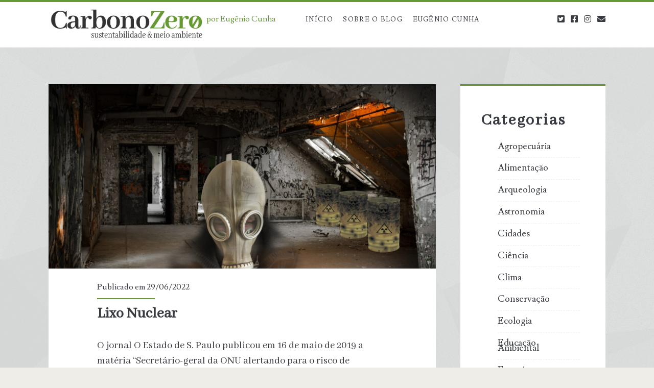

--- FILE ---
content_type: text/css
request_url: https://carbonozero.net/wp-content/themes/ignite-plus/style.css?ver=6.9
body_size: 10346
content:
@charset "UTF-8";
/*
Theme Name: Ignite Plus
Theme URI: https://www.competethemes.com/ignite-plus/
Author: Compete Themes
Author URI: https://www.competethemes.com
Description: Ignite Plus is the premium version of Ignite, a responsive blog theme.
Version: 1.98
License: GNU General Public License v2 or later
License URI: http://www.gnu.org/licenses/gpl-2.0.html
Text Domain: ignite-plus
Tested up to: 5.8.1
Requires PHP: 5.4

Ignite Plus WordPress Theme, Copyright 2021 Compete Themes
Ignite Plus is distributed under the terms of the GNU GPL
*/
/*===== Variables =====*/
/* Theme Colors */
/* Social Media Brand Colors */
/*===== Mixins =====*/
/*===== Basic Styles =====*/
/* apply a natural box layout model to all elements */
*, *:before, *:after {
  box-sizing: border-box;
}

body {
  height: 100%;
  font-size: 100%;
  margin: 0;
  padding: 0;
  font-family: "lusitana", serif;
  line-height: 1.5;
  background: #EEEDE8;
  color: #373B41;
  -webkit-font-smoothing: antialiased;
  word-wrap: break-word;
  -ms-word-wrap: break-word;
}

.overflow-container {
  overflow: hidden;
  height: auto;
  min-height: 100%;
  background: #EEEDE8;
}

.background-image {
  -webkit-transition: all 0.3s ease;
          transition: all 0.3s ease;
}

.main {
  background: #EEEDE8;
  margin: 0 auto;
  -webkit-transition: all 0.3s ease;
          transition: all 0.3s ease;
  /* for when the menu is toggled open */
}
.main:after {
  content: "";
  position: absolute;
  top: -12em;
  /* to guarantee covering up breadcrumb trail if present*/
  left: 0;
  width: 100%;
  background: #373B41;
  opacity: 0;
  -webkit-transition: opacity 0.3s ease;
          transition: opacity 0.3s ease;
}

.loop-container:after {
  content: ".";
  display: block;
  clear: both;
  visibility: hidden;
  line-height: 0;
  height: 0;
}

p {
  margin: 1.5em 0;
}

a {
  color: #e6a117;
  -webkit-transition: color 0.3s ease;
          transition: color 0.3s ease;
}
a:link {
  color: #e6a117;
}
a:visited, a:hover, a:active {
  color: #A87227;
}

h1, h2, h3, h4, h5, h6 {
  font-family: "lusitana", serif;
  margin: 0;
  padding: 0;
  font-weight: 400;
}

h1 {
  font-size: 2.625em;
  /* 42px / 16px */
  line-height: 1.143;
}

h2 {
  font-size: 2.25em;
  /* 36px / 16px */
  line-height: 1.34;
}

h3 {
  font-size: 1.625em;
  /* 26px / 16px */
  line-height: 1.85;
}

h4 {
  font-size: 1.313em;
  /* 21px / 16px */
  line-height: 1.143;
}

h5 {
  font-size: 1.125em;
  /* 18px / 16px */
  line-height: 1.34;
}

h6 {
  font-size: 1em;
}

ul,
ol {
  font-size: 1em;
  padding: 0;
  margin: 1.5em;
}
ul ul, ul ol,
ol ul,
ol ol {
  margin: 0 1.5em;
}

ul ul,
ol ol,
ul ol,
ol ul,
li li {
  font-size: 1em;
}

/* Markup styles */
pre {
  word-wrap: break-word;
  white-space: pre-wrap;
  background: #E8EAEE;
  padding: 0.75em;
}

code {
  background: #E8EAEE;
  padding: 0 0.375em;
}

pre code {
  padding: 0;
}

blockquote {
  margin: 1.5em 1.5em 1.5em 0;
  padding-left: 1.5em;
  border-left: solid 3px #e6a117;
}
blockquote cite {
  display: block;
  text-align: right;
}

hr {
  margin: 0.69em 0;
}

/* Table styles */
table {
  border-spacing: 0;
  border-collapse: collapse;
  margin: 1.5em 0;
}

td,
th {
  padding: 0.75em;
  border: solid 1px #303338;
}

.wp-block-table {
  margin: 0;
}
.wp-block-table thead,
.wp-block-table tfoot {
  background: #E8EAEE;
}
.wp-block-table td,
.wp-block-table th {
  border-color: #D9DCDF;
}
.wp-block-table figcaption {
  font-size: 12px;
  line-height: 1.5;
  margin: -18px 0 0 0;
  color: #303338;
  text-align: center;
}

.wp-block-table.is-style-stripes thead {
  background: none;
}
.wp-block-table.is-style-stripes td,
.wp-block-table.is-style-stripes th {
  border-color: #D9DCDF;
}

/* Images */
.wp-block-image {
  margin: 0;
}

.alignleft {
  float: left;
  margin: 0 1.5em 1.5em 0;
}

.alignright {
  float: right;
  margin: 0 0 1.5em 1.5em;
}

.aligncenter {
  text-align: center;
  margin: 1.5em auto;
  display: block;
}

.alignnone {
  margin: 1.5em 0;
}

img,
.alignright,
.alignleft,
.aligncenter,
.alignnone,
.size-auto,
.size-full,
.size-large,
.size-medium,
.size-thumbnail,
.wp-block-image {
  max-width: 100%;
  height: auto;
}
img figcaption,
.alignright figcaption,
.alignleft figcaption,
.aligncenter figcaption,
.alignnone figcaption,
.size-auto figcaption,
.size-full figcaption,
.size-large figcaption,
.size-medium figcaption,
.size-thumbnail figcaption,
.wp-block-image figcaption {
  font-size: 12px;
  line-height: 1.5;
  margin: 3px 0 0 0;
  color: #303338;
  text-align: center;
}

.wp-caption-text,
.gallery-caption,
.wp-caption-dd {
  font-size: 12px;
  line-height: 1.5;
  margin: 3px 0 0 0;
  color: #303338;
  text-align: center;
}

.wp-block-social-links a {
  color: #fff;
}

/* Form styles */
input[type=text],
input[type=email],
input[type=password],
input[type=number],
input[type=search],
input[type=tel],
input[type=url],
textarea {
  padding: 0.8em;
  width: 100%;
  max-width: 27.75em;
  background: #EEEDE8;
  color: #7C7D7F;
  outline: solid 1px #D9DCDF;
  border: none;
  font-family: "lusitana", serif;
  font-size: 0.813em;
  line-height: 1.85;
  border-radius: 0;
  -webkit-transition: background 0.2s ease;
  transition: background 0.2s ease;
  -webkit-appearance: none;
}

textarea {
  max-width: 41.625em;
  overflow: auto;
  /* to hide scrollbar in IE */
}

input[type=submit] {
  padding: 0.8em;
  width: 100%;
  color: white;
  background: #e6a117;
  outline: none;
  border: none;
  max-width: 13.875em;
  font-family: "lusitana", serif;
  font-size: 0.813em;
  line-height: 1.85;
  border-radius: 0;
  -webkit-transition: background 0.2s ease;
  transition: background 0.2s ease;
  -webkit-appearance: none;
}

input[type=submit]:hover {
  cursor: pointer;
  background: #A87227;
}

input[type=search] {
  margin-right: 1.5em;
  padding-right: 0.375em;
  /* so safari 'x' doesn't get cut off */
}

::-webkit-input-placeholder {
  color: #7C7D7F;
}

:-moz-placeholder {
  color: #7C7D7F;
}

::-moz-placeholder {
  color: #7C7D7F;
}

:-ms-input-placeholder {
  color: #7C7D7F;
}

/* sticky */
.excerpt.sticky, .sticky.entry {
  outline: solid 3px #e6a117;
}

/* ie image border fix */
a img {
  border: none;
}

@media only screen and (min-device-width: 320px) and (max-device-width: 480px) and (orientation: landscape) {
  html {
    -webkit-text-size-adjust: none;
    /* none for no scaling */
  }
}
@media only screen and (min-device-width: 768px) and (max-device-width: 1024px) and (orientation: landscape) {
  html {
    -webkit-text-size-adjust: none;
    /* none for no scaling */
  }
}
.infinite-loader,
#infinite-handle {
  clear: both;
}

.site-header {
  background: white;
  min-height: 72px;
  padding: 1.25em 3.703% 0;
  border-top: solid 4px #e6a117;
  position: relative;
}
.site-header:after {
  content: ".";
  display: block;
  clear: both;
  visibility: hidden;
  line-height: 0;
  height: 0;
}

.title-info {
  float: right;
}
.title-info:after {
  content: ".";
  display: block;
  clear: both;
  visibility: hidden;
  line-height: 0;
  height: 0;
}

.site-title {
  font-size: 1.625em;
  line-height: 1.85;
  z-index: 1;
  float: right;
}
.site-title a {
  text-decoration: none;
  color: #373B41;
  line-height: 0;
}
.site-title a:link, .site-title a:visited {
  color: #373B41;
}
.site-title a:hover, .site-title a:active, .site-title a:focus {
  color: #e6a117;
}
.site-title a:only-child {
  margin-top: -5px;
  line-height: 1.5;
  display: block;
}
.site-title img {
  max-width: 6em;
  max-height: 2.25em;
}
.site-title span {
  position: absolute;
  opacity: 0;
  z-index: -1;
}

.toggle-navigation {
  color: #373B41;
  font-size: 1.625em;
  line-height: 1.35;
  position: relative;
  padding: 0;
  margin: 0;
  z-index: 1;
  background: none;
  border: none;
  -webkit-transition: color 0.2s ease;
  transition: color 0.2s ease;
}
.toggle-navigation:hover {
  cursor: pointer;
}

.menu-primary {
  -webkit-transform: translateZ(0);
          transform: translateZ(0);
  background: #373B41;
  width: 100%;
  min-height: 75em;
  max-width: 25em;
  /* 400px */
  position: absolute;
  top: 4.275em;
  left: 0;
  padding-top: 1.5em;
  text-align: center;
  z-index: 0;
  -webkit-transform: translateX(-100%);
          transform: translateX(-100%);
  -webkit-transition: -webkit-transform 0.3s ease;
          transition: transform 0.3s ease;
}
.menu-primary p {
  color: #e6a117;
  display: inline-block;
  border-top: solid 2px #303338;
  border-bottom: solid 2px #303338;
  padding: 1.5em 0;
}

.menu-primary-items,
.menu-unset {
  list-style: none;
}
.menu-primary-items a,
.menu-unset a {
  text-decoration: none;
  color: white;
  text-transform: uppercase;
  letter-spacing: 0.08em;
  margin: 1.5em 0;
  display: block;
}
.menu-primary-items a:hover, .menu-primary-items a:active, .menu-primary-items a:focus,
.menu-unset a:hover,
.menu-unset a:active,
.menu-unset a:focus {
  color: #e6a117;
}
.menu-primary-items ul,
.menu-unset ul {
  list-style: none;
}
.menu-primary-items ul a,
.menu-unset ul a {
  font-size: 0.813em;
  color: #D9DCDF;
  margin-top: -1.5em;
}
.menu-primary-items ul a:hover, .menu-primary-items ul a:active, .menu-primary-items ul a:focus,
.menu-unset ul a:hover,
.menu-unset ul a:active,
.menu-unset ul a:focus {
  color: white;
}
.menu-primary-items ul ul a,
.menu-unset ul ul a {
  color: #7C7D7F;
}
.menu-primary-items .current-menu-item > a,
.menu-primary-items .current_page_item > a,
.menu-unset .current-menu-item > a,
.menu-unset .current_page_item > a {
  color: #e6a117;
}

.site-header .social-media-icons {
  margin-top: 3em;
}
.site-header .social-media-icons li {
  display: inline-block;
}
.site-header .social-media-icons li a {
  color: white;
  margin: 0 0.375em;
  text-decoration: none;
  /* for IE9 */
}
.site-header .social-media-icons li a:hover {
  color: #e6a117;
}

.site-header.toggled .menu-primary {
  -webkit-transform: translateX(0);
          transform: translateX(0);
}
.site-header.toggled ~ div .main:after {
  bottom: 0;
  opacity: 0.4;
}
.site-header.toggled ~ div .sidebar-primary-container:after {
  bottom: 0;
  opacity: 0.4;
}

/* 600px */
@media all and (min-width: 37.5em) {
  .site-header {
    padding: 1.25em 7.407% 0;
  }

  .site-title {
    right: 7.407%;
  }
}
/* 800px */
@media all and (min-width: 50em) {
  .admin-bar.fixed .site-header,
.admin-bar.fixed-scroll .site-header {
    top: 32px;
  }

  .site-header {
    height: auto;
    min-height: 4.5em;
    padding: 0 11.11%;
    top: 0;
    -webkit-transition: -webkit-transform 0.3s ease-out;
            transition: transform 0.3s ease-out;
  }
  .site-header:after {
    content: ".";
    display: block;
    clear: both;
    visibility: hidden;
    line-height: 0;
    height: 0;
  }

  .toggle-navigation {
    display: none;
  }

  .title-info {
    float: left;
    margin-bottom: 5px;
    padding: 1.125em 3em 0 0;
  }

  .site-title {
    position: static;
    line-height: 1;
    margin-right: 0.225em;
  }

  .menu-primary {
    position: static;
    max-width: none;
    min-height: 1px;
    width: auto;
    padding: 0;
    text-align: left;
    background: none;
    -webkit-transform: none;
            transform: none;
  }
  .menu-primary p {
    display: none;
  }

  .menu-unset {
    float: left;
  }

  .menu-primary-items,
.menu-unset ul {
    margin: 0;
    line-height: 0;
    float: left;
  }
  .menu-primary-items li,
.menu-unset ul li {
    float: left;
    position: relative;
  }
  .menu-primary-items a,
.menu-unset ul a {
    color: #373B41;
    margin: 0;
    padding: 0 0.75em;
    font-size: 0.813em;
    line-height: 5.231em;
    /* 68px */
    letter-spacing: 0.1em;
    background: white;
    -webkit-transition: background 0.2s ease;
            transition: background 0.2s ease;
  }
  .menu-primary-items a:link, .menu-primary-items a:visited,
.menu-unset ul a:link,
.menu-unset ul a:visited {
    color: #373B41;
  }
  .menu-primary-items a:hover, .menu-primary-items a:active, .menu-primary-items a:focus,
.menu-unset ul a:hover,
.menu-unset ul a:active,
.menu-unset ul a:focus {
    color: white;
    background: #e6a117;
  }
  .menu-primary-items a:hover:after, .menu-primary-items a:active:after, .menu-primary-items a:focus:after,
.menu-unset ul a:hover:after,
.menu-unset ul a:active:after,
.menu-unset ul a:focus:after {
    color: white !important;
  }
  .menu-primary-items a:hover + ul, .menu-primary-items a:active + ul, .menu-primary-items a:focus + ul,
.menu-unset ul a:hover + ul,
.menu-unset ul a:active + ul,
.menu-unset ul a:focus + ul {
    top: 4.2495em;
    opacity: 1;
  }
  .menu-primary-items ul,
.menu-unset ul ul {
    position: absolute;
    top: -999em;
    opacity: 0;
    margin: 0;
    z-index: 3;
    min-width: 100%;
    -webkit-backface-visibility: hidden;
            backface-visibility: hidden;
    /* remove slight wiggle caused by opacity change */
    -webkit-transition: opacity 0.2s ease;
            transition: opacity 0.2s ease;
    box-shadow: 1px 1px 2px 0px rgba(0, 0, 0, 0.2);
  }
  .menu-primary-items ul li,
.menu-unset ul ul li {
    min-width: 100%;
  }
  .menu-primary-items ul a,
.menu-unset ul ul a {
    margin-top: 0;
    color: #373B41;
    white-space: nowrap;
  }
  .menu-primary-items ul a:hover, .menu-primary-items ul a:active, .menu-primary-items ul a:focus,
.menu-unset ul ul a:hover,
.menu-unset ul ul a:active,
.menu-unset ul ul a:focus {
    color: white;
  }
  .menu-primary-items ul a:hover:after, .menu-primary-items ul a:active:after, .menu-primary-items ul a:focus:after,
.menu-unset ul ul a:hover:after,
.menu-unset ul ul a:active:after,
.menu-unset ul ul a:focus:after {
    color: white !important;
  }
  .menu-primary-items ul a:hover + ul, .menu-primary-items ul a:active + ul, .menu-primary-items ul a:focus + ul,
.menu-unset ul ul a:hover + ul,
.menu-unset ul ul a:active + ul,
.menu-unset ul ul a:focus + ul {
    top: 0;
    left: 100%;
  }
  .menu-primary-items ul:hover,
.menu-unset ul ul:hover {
    top: 4.2495em;
    opacity: 1;
  }
  .menu-primary-items ul ul:hover,
.menu-unset ul ul ul:hover {
    top: 0;
    left: 100%;
  }
  .menu-primary-items:after,
.menu-unset ul:after {
    content: ".";
    display: block;
    clear: both;
    visibility: hidden;
    line-height: 0;
    height: 0;
  }

  .site-header .social-media-icons {
    display: none;
  }

  #menu-primary-items,
.menu-unset ul {
    /* using id to avoid annoying selector competition */
  }
  #menu-primary-items .current-menu-item > a,
#menu-primary-items .current_page_ancestor > a,
#menu-primary-items .current_page_item > a,
#menu-primary-items .current_page_ancestor > a,
.menu-unset ul .current-menu-item > a,
.menu-unset ul .current_page_ancestor > a,
.menu-unset ul .current_page_item > a,
.menu-unset ul .current_page_ancestor > a {
    color: white;
    background: #e6a117;
  }
  #menu-primary-items .current-menu-item > a:after,
#menu-primary-items .current_page_ancestor > a:after,
#menu-primary-items .current_page_item > a:after,
#menu-primary-items .current_page_ancestor > a:after,
.menu-unset ul .current-menu-item > a:after,
.menu-unset ul .current_page_ancestor > a:after,
.menu-unset ul .current_page_item > a:after,
.menu-unset ul .current_page_ancestor > a:after {
    color: white !important;
  }
  #menu-primary-items.clear,
.menu-unset ul.clear {
    clear: left;
  }

  /* because .menu-primary-items is a 'ul' this needs to be declared separately */
  .menu-unset:after {
    content: ".";
    display: block;
    clear: both;
    visibility: hidden;
    line-height: 0;
    height: 0;
  }
  .menu-unset ul {
    margin: 0;
  }
  .menu-unset ul:after {
    content: ".";
    display: block;
    clear: both;
    visibility: hidden;
    line-height: 0;
    height: 0;
  }

  /* show drop down items when accessed with keyboard too */
  .menu-primary-items ul.focused,
.menu-unset ul ul.focused {
    top: 4.2495em;
    opacity: 1;
  }
  .menu-primary-items ul.focused ul.focused,
.menu-unset ul ul.focused ul.focused {
    top: 0;
    left: 100%;
  }

  .parent-icons .menu-item-has-children > a {
    padding: 0 1.5em 0 0.75em;
  }
  .parent-icons .menu-item-has-children > a:after {
    content: "▾";
    font-family: "Arial", "sans-serif";
    color: #373B41;
    margin-left: 4px;
    position: absolute;
    top: -1px;
  }
  .parent-icons .menu-item-has-children ul .menu-item-has-children > a:after {
    content: "▸";
  }

  .site-header .social-media-icons {
    display: inline-block;
    visibility: hidden;
    margin: 0;
    float: right;
    position: absolute;
  }
  .site-header .social-media-icons li a {
    color: #373B41;
    line-height: 4.25em;
    /* 68px */
  }
  .site-header .social-media-icons li a:hover {
    color: #e6a117;
  }
  .site-header .social-media-icons li:last-child a {
    margin-right: 0;
  }
  .site-header .social-media-icons.visible {
    position: relative;
    visibility: visible;
  }
  .site-header .social-media-icons.visible-top {
    visibility: visible;
    top: 0;
  }
}
/* 900px */
@media all and (min-width: 56.25em) {
  .site-header {
    padding: 0 7.407%;
  }
}
/* 1000px */
@media all and (min-width: 62.5em) {
  .menu-primary p {
    margin: 1.0625em 3em 8px -3em;
    display: inline-block;
    line-height: 2;
    color: #7C7D7F;
    border: none;
    padding: 0;
    float: left;
  }

  .site-title {
    float: left;
  }
}
.main,
#disqus_thread,
.site-footer,
.sidebar-primary-container {
  padding: 1.5em 3.703%;
}

.excerpt, .entry {
  background: white;
  margin: 1.5em auto;
  padding: 1.5em 8% 2.25em;
}

.featured-image {
  position: relative;
  height: 0;
  padding-bottom: 56.5%;
  left: -9.5%;
  width: 119%;
  margin: -1.5em 0 1.5em 0;
  overflow: hidden;
}
.featured-image > a {
  position: absolute;
  top: 0;
  right: 0;
  bottom: 0;
  left: 0;
  font-size: 0;
}
.featured-image > img,
.featured-image > a > img {
  position: absolute;
  left: 0;
  height: 100%;
  width: 100%;
  -o-object-fit: cover;
     object-fit: cover;
}
.featured-image > img.no-object-fit,
.featured-image > a > img.no-object-fit {
  min-width: 0;
  min-height: 0;
  max-width: 100%;
  max-height: 100%;
  height: auto;
  width: auto;
  top: 50%;
  right: 50%;
  left: auto;
  -webkit-transform: translateX(50%) translateY(-50%);
          transform: translateX(50%) translateY(-50%);
}
.featured-image .ccfic {
  position: absolute;
  width: 100%;
  bottom: 0;
  background: rgba(0, 0, 0, 0.7);
  color: white;
  padding: 4px 8%;
  font-size: 13px;
}

.excerpt-meta-top, .entry-meta-top {
  margin-bottom: 0.75em;
  padding-bottom: 0.75em;
  position: relative;
}
.excerpt-meta-top:after, .entry-meta-top:after {
  content: "";
  position: absolute;
  width: 32%;
  height: 2px;
  background: #e6a117;
  bottom: 0;
  left: 0;
}
.excerpt-meta-top a, .entry-meta-top a {
  text-decoration: none;
  color: #373B41;
}
.excerpt-meta-top a:link, .entry-meta-top a:link, .excerpt-meta-top a:visited, .entry-meta-top a:visited {
  color: #373B41;
}
.excerpt-meta-top a:hover, .entry-meta-top a:hover, .excerpt-meta-top a:active, .entry-meta-top a:active {
  color: #e6a117;
}

.excerpt-title, .entry-title {
  font-weight: 700;
  font-size: 1.625em;
  line-height: 1.385;
  word-wrap: break-word;
  -ms-word-wrap: break-word;
}
.excerpt-title a, .entry-title a {
  color: #373B41;
  text-decoration: none;
}
.excerpt-title a:link, .entry-title a:link, .excerpt-title a:visited, .entry-title a:visited {
  color: #373B41;
}
.excerpt-title a:hover, .entry-title a:hover, .excerpt-title a:active, .entry-title a:active {
  color: #7C7D7F;
}

.excerpt-content {
  border-bottom: solid 2px #D9DCDF;
}

.more-link {
  text-decoration: none;
  display: inline-block;
  text-align: center;
  line-height: 2.25em;
  background: #e6a117;
  color: white;
  padding: 0 16.5px;
  margin: 1.125em 0;
  -webkit-transition: background 0.2s ease;
          transition: background 0.2s ease;
  clear: both;
}
.more-link:link, .more-link:visited {
  color: white;
}
.more-link:hover, .more-link:active {
  background: #A87227;
}

.excerpt-categories, .entry-categories,
.excerpt-tags,
.entry-tags,
.excerpt-comments {
  color: #7C7D7F;
}
.excerpt-categories p, .entry-categories p,
.excerpt-tags p,
.entry-tags p,
.excerpt-comments p {
  margin: 0.75em 0 0;
  padding-left: 1.5em;
}
.excerpt-categories i, .entry-categories i,
.excerpt-tags i,
.entry-tags i,
.excerpt-comments i {
  margin-left: -1.5em;
}
.excerpt-categories a, .entry-categories a,
.excerpt-tags a,
.entry-tags a,
.excerpt-comments a {
  text-decoration: none;
  text-transform: uppercase;
  letter-spacing: 0.1em;
  font-size: 0.813em;
  line-height: 1.7;
  margin-right: 0.75em;
}
.excerpt-categories a:link, .entry-categories a:link, .excerpt-categories a:visited, .entry-categories a:visited,
.excerpt-tags a:link,
.entry-tags a:link,
.excerpt-tags a:visited,
.entry-tags a:visited,
.excerpt-comments a:link,
.excerpt-comments a:visited {
  color: #7C7D7F;
}
.excerpt-categories a:hover, .entry-categories a:hover, .excerpt-categories a:active, .entry-categories a:active,
.excerpt-tags a:hover,
.entry-tags a:hover,
.excerpt-tags a:active,
.entry-tags a:active,
.excerpt-comments a:hover,
.excerpt-comments a:active {
  color: #e6a117;
}

.excerpt-categories i, .entry-categories i,
.excerpt-comments i {
  margin-right: 0.4375em;
}

.excerpt-tags i, .entry-tags i {
  margin-right: 0.625em;
}

.pagination {
  background: white;
  padding: 0.75em;
  border-top: solid 2px #e6a117;
  text-align: center;
  margin-bottom: 1.5em;
}
.pagination span,
.pagination a {
  margin: 0 0.375em;
}
.pagination a {
  text-decoration: none;
}

.infinite-scroll .pagination {
  display: none;
}

/* 500px */
@media all and (min-width: 31.25em) {
  .excerpt-meta-top:after, .entry-meta-top:after {
    width: 20%;
  }
}
/* 600px */
@media all and (min-width: 37.5em) {
  .main,
#disqus_thread,
.site-footer,
.sidebar-primary-container {
    padding: 1.5em 7.407%;
  }

  .pagination span,
.pagination a {
    margin: 0 0.75em;
  }
}
/* 800px */
@media all and (min-width: 50em) {
  .main,
#disqus_thread,
.site-footer,
.sidebar-primary-container {
    padding: 1.5em 11.11%;
  }

  .excerpt, .entry {
    padding: 2.25em 14.333%;
  }

  .featured-image {
    left: -20%;
    width: 140%;
    padding-bottom: 66.5%;
    margin-top: -2.25em;
  }
  .featured-image .ccfic {
    padding: 4px 14.333%;
  }
}
/* 900px */
@media all and (min-width: 56.25em) {
  /* switch from padding to width */
  .main {
    width: 55.55%;
    padding: 1.5em 0;
    float: left;
    margin: 0 3.703% 0 7.407%;
  }

  #disqus_thread, .site-footer, .sidebar-primary-container {
    padding: 1.5em 7.407%;
  }

  .excerpt, .entry {
    padding: 2.25em 13.333%;
  }

  .featured-image {
    left: -18%;
    width: 136%;
    padding-bottom: 64.5%;
  }
  .featured-image .ccfic {
    padding: 4px 13.333%;
  }

  .pagination {
    margin-bottom: 3em;
  }
}
/* 1000px */
@media all and (min-width: 62.5em) {
  .excerpt, .entry {
    padding-top: 3em;
  }

  .excerpt-title, .entry-title {
    font-size: 2.625em;
    line-height: 1.143;
  }

  .excerpt-categories, .entry-categories,
.excerpt-tags,
.entry-tags,
.excerpt-comments {
    display: inline-block;
  }

  .excerpt-categories, .entry-categories,
.excerpt-tags,
.entry-tags {
    margin-right: 0.75em;
  }

  .featured-image {
    margin-top: -3em;
  }
}
/* 1100px */
@media all and (min-width: 68.75em) {
  .main {
    width: 59.253%;
  }

  .excerpt, .entry {
    margin: 3em 0;
    padding: 3em 12.5% 2.25em;
  }

  .featured-image {
    left: -16.67%;
    width: 133.33%;
    padding-bottom: 63.5%;
  }
  .featured-image .ccfic {
    padding: 4px 12.5%;
  }
}
.sidebar-after-content,
.sidebar-after-content-page {
  margin-top: 1.5em;
}

.sidebar-primary-container {
  position: relative;
  /* used to set neg z-index so main overlay covers it */
  background: #EEEDE8;
  -webkit-transition: all 0.3s ease;
  transition: all 0.3s ease;
  /* for when the menu is toggled open */
}
.sidebar-primary-container:after {
  content: "";
  position: absolute;
  top: 0;
  /* to guarantee covering up breadcrumb trail if present */
  left: 0;
  width: 100%;
  background: #373B41;
  opacity: 0;
  -webkit-transition: opacity 0.3s ease;
  transition: opacity 0.3s ease;
}

.widget {
  background: white;
  border-top: solid 3px #e6a117;
  font-size: 0.813em;
  line-height: 1.85;
  margin: 1.8450184502em 0;
  padding: 1.615em 8% 0.923em;
}
.widget ul {
  list-style: none;
  margin: 1em 0 1.8450184502em;
}
.widget ul li {
  padding: 0.846em 0.5em 0.923em 0;
  /* subtracted 1px for border */
  margin: 0;
  border-bottom: solid 1px #D9DCDF;
  -webkit-transition: all 0.2s ease;
  transition: all 0.2s ease;
}
.widget ul li:last-child {
  border: none;
}
.widget ul li a {
  display: block;
  text-decoration: none;
}
.widget ul li:hover {
  background: rgba(240, 240, 240, 0.15);
  padding-left: 0.5em;
  padding-right: 0;
  /* added above to be removed now so the space doesn't decrease at all */
}
.widget ul ul {
  margin: 0 0 0 1em;
}
.widget ul ul li:last-child {
  margin-bottom: 0;
  padding-bottom: 0;
}
.widget a {
  color: #373B41;
}
.widget a:link, .widget a:visited {
  color: #373B41;
}
.widget a:hover, .widget a:active {
  color: #e6a117;
}

.widget-title {
  text-transform: uppercase;
  font-weight: 700;
  letter-spacing: 0.08em;
  font-size: 1em;
  line-height: 1.85;
  margin-bottom: 1.8450184502em;
}

/* widget-specific styling */
.widget-archives ul li,
.widget-categories ul li {
  position: relative;
}
.widget-archives ul li span,
.widget-categories ul li span {
  float: right;
  margin-top: -1.75em;
  -webkit-transition: all 0.2s ease;
  transition: all 0.2s ease;
}
.widget-archives ul li:hover span,
.widget-categories ul li:hover span {
  padding-right: 0.75em;
}

.widget_ct_ignite_social_icons .social-media-icons {
  font-size: 28px;
  line-height: 1.75;
  margin: 0.75em 0;
}
.widget_ct_ignite_social_icons .social-media-icons li {
  display: inline-block;
  border-bottom: none;
  padding: 0;
}
.widget_ct_ignite_social_icons .social-media-icons li:hover {
  padding-left: 0;
}
.widget_ct_ignite_social_icons .social-media-icons a {
  margin: 0 0.375em;
  text-decoration: none;
  /* for IE9 */
}
.widget_ct_ignite_social_icons .social-media-icons a:hover, .widget_ct_ignite_social_icons .social-media-icons a:active, .widget_ct_ignite_social_icons .social-media-icons a:focus {
  color: #e6a117;
}

.widget_ct_ignite_recent_posts .image,
.widget_ct_ignite_recent_posts .avatar,
.widget_ct_ignite_recent_comments .image,
.widget_ct_ignite_recent_comments .avatar {
  width: 4.5em;
  height: 4.5em;
  background-size: cover;
  border-radius: 50%;
  float: left;
  margin-right: 0.75em;
}
.widget_ct_ignite_recent_posts ul li,
.widget_ct_ignite_recent_comments ul li {
  padding: 1.5em 0 2.25em;
  min-height: 7.5em;
}
.widget_ct_ignite_recent_posts ul li:hover,
.widget_ct_ignite_recent_comments ul li:hover {
  padding-left: 0;
  background: none;
}

.widget_ct_ignite_recent_comments a {
  color: #e6a117;
}
.widget_ct_ignite_recent_comments a:link {
  color: #e6a117;
}
.widget_ct_ignite_recent_comments a:visited, .widget_ct_ignite_recent_comments a:hover, .widget_ct_ignite_recent_comments a:active {
  color: #A87227;
}
.widget_ct_ignite_recent_comments .avatar {
  margin-bottom: 0.75em;
}
.widget_ct_ignite_recent_comments span {
  clear: left;
  display: block;
}

.widget_ct_ignite_about_me {
  padding: 1.615em 0 0.923em;
}
.widget_ct_ignite_about_me img {
  margin: -21px 0 1.5em;
  width: 100%;
}
.widget_ct_ignite_about_me h2,
.widget_ct_ignite_about_me p {
  padding: 0 8%;
}

.widget_categories select {
  margin-bottom: 1.5em;
}

.widget_ct_ignite_image {
  background: none;
  border: none;
  padding: 0;
}

@media all and (max-width: 56.25em) {
  .widget_ct_ignite_about_me:after {
    content: ".";
    display: block;
    clear: both;
    visibility: hidden;
    line-height: 0;
    height: 0;
  }
}
/* 500px */
@media all and (min-width: 31.25em) {
  .widget_ct_ignite_about_me {
    padding: 1.615em 8% 0.923em;
  }
  .widget_ct_ignite_about_me img {
    width: 150px;
    float: left;
    margin: 0 1.5em 0 0;
  }
  .widget_ct_ignite_about_me h2,
.widget_ct_ignite_about_me p {
    padding: 0;
  }
}
/* 800px */
@media all and (min-width: 50em) {
  .sidebar-primary-container .widget {
    padding: 1.615em 14.33% 0.923em;
  }
  .sidebar-primary-container .social-media-icons {
    display: block;
  }
  .sidebar-primary-container .widget_ct_ignite_image {
    padding: 0;
  }

  .parent-icons .widget_nav_menu .menu-item-has-children > a:after {
    display: none;
  }
}
/* 900px */
@media all and (min-width: 56.25em) {
  .sidebar-primary-container {
    width: 25.923%;
    padding: 1.5em 0;
    float: left;
    margin-top: 1.5em;
  }
  .sidebar-primary-container .widget_ct_ignite_about_me {
    padding: 1.615em 0 0.923em;
  }
  .sidebar-primary-container .widget_ct_ignite_about_me img {
    margin: -21px 0 1.5em;
    width: 100%;
  }
  .sidebar-primary-container .widget_ct_ignite_about_me h2,
.sidebar-primary-container .widget_ct_ignite_about_me p {
    padding: 0 14.33%;
  }

  .widget:first-child {
    margin-top: 0;
  }
}
/* 1100px */
@media all and (min-width: 68.75em) {
  .sidebar-primary-container {
    width: 22.222%;
    margin-top: 3em;
  }
}
.entry-content {
  margin-top: 1.5em;
}
.entry-content iframe {
  max-width: 100%;
}
.entry-content:after {
  content: ".";
  display: block;
  clear: both;
  visibility: hidden;
  line-height: 0;
  height: 0;
}

.further-reading {
  margin: 1.5em 0;
}
.further-reading span {
  border-bottom: solid 1px #e6a117;
  font-weight: 700;
  position: relative;
  display: inline-block;
}
.further-reading a {
  color: #373B41;
  text-decoration: none;
  display: block;
}
.further-reading a:link, .further-reading a:visited {
  color: #373B41;
}
.further-reading a:hover, .further-reading a:active {
  color: #e6a117;
}

.author-meta {
  background: #f5f5f5;
  border: solid 1px #E8EAEE;
  padding: 1.5em;
  margin: 1.5em 0;
}
.author-meta h4 {
  font-weight: 700;
  border-bottom: solid 1px #e6a117;
  display: inline-block;
  padding-bottom: 3px;
}
.author-meta h4 a {
  text-decoration: none;
  color: #373B41;
}
.author-meta h4 a:link, .author-meta h4 a:visited {
  color: #373B41;
}
.author-meta h4 a:hover, .author-meta h4 a:active, .author-meta h4 a:focus {
  color: #e6a117;
}
.author-meta img {
  border-radius: 50%;
  float: left;
  margin: 0 1.5em 0 0;
  width: 72px;
  height: 72px;
  overflow: hidden;
}
.author-meta p {
  margin-top: 0.75em;
  margin-left: 6em;
}

.author-meta .social-media-icons {
  margin: 1.5em 0 1.5em 4.5em;
  list-style: none;
}
.author-meta .social-media-icons li {
  display: inline-block;
  margin-right: 0.75em;
}
.author-meta .social-media-icons li a {
  color: #373B41;
  font-size: 1.3125em;
  line-height: 1.143;
}
.author-meta .social-media-icons li a:link, .author-meta .social-media-icons li a:visited {
  color: #373B41;
}
.author-meta .social-media-icons li a:hover, .author-meta .social-media-icons li a:active, .author-meta .social-media-icons li a:focus {
  color: #e6a117;
}

.last-updated {
  font-style: italic;
}

.wp-block-image.alignfull,
.wp-block-cover {
  position: relative;
  left: -9.5%;
  width: 119%;
  max-width: none;
}

.wp-block-image.alignwide {
  position: relative;
  left: -5%;
  width: 110%;
  max-width: none;
}

.wp-block-quote.is-large {
  padding-left: 0;
  border-left: none;
  margin: 1.5em;
}

.wp-block-embed {
  margin: 1.5em 0;
}

.wp-block-code code {
  background: none;
}

/* 700px */
@media all and (min-width: 43.75em) {
  .further-reading p {
    width: 50%;
    display: inline-block;
    vertical-align: top;
    padding-right: 4%;
  }
  .further-reading .prev {
    float: left;
  }
  .further-reading .next {
    text-align: right;
    padding: 0 0 0 4%;
    float: right;
  }
  .further-reading:after {
    content: ".";
    display: block;
    clear: both;
    visibility: hidden;
    line-height: 0;
    height: 0;
  }
}
/* 800px */
@media all and (min-width: 50em) {
  .wp-block-image.alignfull,
.wp-block-cover {
    left: -20.25%;
    width: 140.5%;
  }

  .wp-block-image.alignwide {
    left: -12%;
    width: 124%;
  }
}
/* 900px */
@media all and (min-width: 56.25em) {
  .wp-block-image.alignfull,
.wp-block-cover {
    left: -18%;
    width: 136%;
  }

  .wp-block-image.alignwide {
    left: -10%;
    width: 120%;
  }
}
/* 1100px */
@media all and (min-width: 68.75em) {
  .entry {
    margin-bottom: 1.5em;
  }

  .wp-block-image.alignfull,
.wp-block-cover {
    left: -16.75%;
    width: 133.5%;
  }

  .wp-block-image.alignwide {
    left: -9%;
    width: 118%;
  }
}
.comments {
  background: white;
  margin: -1.5em 0 3em;
  padding: 0 8% 2.25em;
}

.comments-number {
  border-top: solid 2px #D9DCDF;
  padding-top: 1.375em;
}
.comments-number h2 {
  font-size: 1.625em;
  /* 26px / 16px */
  line-height: 1.85;
}

.comment-list {
  list-style: none;
  margin: 1.5em 0;
}
.comment-list ul {
  list-style: none;
  margin: 3em 0 1.5em 3em;
}
.comment-list ul li:first-child:before {
  content: "→";
  position: absolute;
  left: -1.5em;
  top: 1em;
}

li.comment,
li.pingback {
  margin: 3em 0;
  position: relative;
}

.comment-content {
  margin-left: 3.75em;
}
.comment-content p:first-child {
  margin-top: 0;
}
.comment-content p:last-child {
  margin-bottom: 1.437em;
  /* b/c comment meta border */
}

.no-avatars .comment-content,
.no-avatars .comment-meta {
  margin-left: 0;
}

.comment-author:after {
  content: ".";
  display: block;
  clear: both;
  visibility: hidden;
  line-height: 0;
  height: 0;
}
.comment-author img {
  width: 3em;
  height: 3em;
  border-radius: 50%;
  float: left;
  margin: 0 0.75em 0 0;
}
.comment-author .author-name {
  font-weight: 700;
}
.comment-author .author-name a {
  color: #e6a117;
  text-decoration: none;
}
.comment-author .author-name a:link, .comment-author .author-name a:visited {
  color: #e6a117;
}
.comment-author .author-name a:hover, .comment-author .author-name a:active {
  color: #A87227;
}

.comment-meta {
  font-size: 0.813em;
  line-height: 1.85;
  display: inline-block;
  border-top: solid 1px #D9DCDF;
  margin-left: 4.6125em;
}

.comment-date {
  display: inline-block;
}

.comment-reply-link,
.comment-edit-link {
  text-decoration: none;
}
.comment-reply-link:before,
.comment-edit-link:before {
  content: " | ";
  color: #373B41;
}

.bypostauthor > article .comment-author img {
  border: solid 2px #e6a117;
}
.bypostauthor > article .author-profile-image-comment img {
  border: none;
}

.comment-respond {
  margin-top: 3em;
}

/* 500px */
@media all and (min-width: 31.25em) {
  .comment-pagination p {
    width: 50%;
    display: inline-block;
    vertical-align: top;
  }
  .comment-pagination .next-comment {
    text-align: right;
  }
}
/* 800px */
@media all and (min-width: 50em) {
  .comments {
    padding: 0 14.333% 2.25em;
  }
}
/* 900px */
@media all and (min-width: 56.25em) {
  .comments {
    padding: 0 13.333% 2.25em;
  }
}
/* 1100px */
@media all and (min-width: 68.75em) {
  .comments {
    padding: 0 12.5% 2.25em;
  }
}
.site-footer {
  background: #373B41;
  color: #7C7D7F;
  padding-bottom: 0;
  overflow: hidden;
  text-align: center;
}
.site-footer h1 {
  font-size: 1.625em;
  /* 26px / 16px */
  line-height: 1.85;
}
.site-footer a {
  color: #7C7D7F;
  text-decoration: none;
}
.site-footer a:link, .site-footer a:visited {
  color: #7C7D7F;
}
.site-footer a:hover, .site-footer a:active {
  color: #e6a117;
}

.design-credit {
  background: #303338;
  color: #7C7D7F;
  text-transform: uppercase;
  text-align: center;
  letter-spacing: 0.08em;
  padding: 0.75em;
  margin-top: 3em;
  position: relative;
  left: -4%;
  width: 108%;
  font-size: 0.75em;
  line-height: 2;
}

.menu-secondary ul {
  list-style: none;
  margin-top: 0;
}
.menu-secondary a {
  position: relative;
}

.parent-icons .menu-secondary .menu-item-has-children > a:after {
  color: #7C7D7F;
}

.scroll-to-top {
  position: fixed;
  bottom: -45px;
  right: 0;
  z-index: 9;
  background: #303338;
  border: none;
  color: #fff;
  padding: 12px 0;
  width: 60px;
  -webkit-transition: background 0.2s, -webkit-transform 0.3s;
          transition: background 0.2s, transform 0.3s;
}
.scroll-to-top.visible {
  -webkit-transform: translateY(-45px);
          transform: translateY(-45px);
}
.scroll-to-top:hover {
  cursor: pointer;
  background: #373B41;
}
.scroll-to-top:hover i {
  -webkit-transform: translateY(-4px);
          transform: translateY(-4px);
}
.scroll-to-top i {
  font-size: 21px;
  -webkit-transition: -webkit-transform 0.2s;
          transition: transform 0.2s;
}

/* 600px */
@media all and (min-width: 37.5em) {
  .design-credit {
    left: -9%;
    width: 118%;
  }

  .menu-secondary li {
    display: inline-block;
    margin-right: 0.75em;
  }
}
/* 700px */
@media all and (min-width: 43.75em) {
  .site-footer {
    padding: 1.5em 3.703% 0;
  }

  .sidebar-footer:after {
    content: ".";
    display: block;
    clear: both;
    visibility: hidden;
    line-height: 0;
    height: 0;
  }

  .design-credit {
    clear: both;
  }
}
/* 800px */
@media all and (min-width: 50em) {
  .site-footer {
    padding: 1.5em 7.407% 0;
  }
}
/* 900px */
@media all and (min-width: 56.25em) {
  .site-footer {
    padding: 1.5em 3.703% 0;
  }
  .site-footer > h3 {
    font-size: 2.3125em;
    line-height: 1.297;
  }
  .site-footer .menu-secondary {
    margin-top: 0.75em;
  }

  .design-credit {
    left: -4%;
    width: 108%;
  }
}
/* Footer Widget Styling */
.sidebar-footer {
  margin-top: 3em;
}
.sidebar-footer .widget {
  background: none;
  border-color: rgba(255, 255, 255, 0.1);
  text-align: left;
}
.sidebar-footer .widget li {
  border: none;
}

/* 700px */
@media all and (min-width: 43.75em) {
  .sidebar-footer:not(.active-1) .widget {
    width: 45%;
    float: left;
  }
  .sidebar-footer:not(.active-1) .widget:nth-child(odd) {
    margin-right: 5%;
  }
}
/* 900px */
@media all and (min-width: 56.25em) {
  .sidebar-footer .widget {
    margin-top: 0;
  }
}
/* 1000px */
@media all and (min-width: 62.5em) {
  .sidebar-footer:not(.active-1):not(.active-2) .widget {
    width: 30%;
    margin-right: 0;
    margin-top: 1.5em;
    padding: 1.615em 4% 0.923em;
  }
  .sidebar-footer:not(.active-1):not(.active-2) .widget:nth-child(3n-2), .sidebar-footer:not(.active-1):not(.active-2) .widget:nth-child(3n-1) {
    margin-right: 5%;
  }
  .sidebar-footer:not(.active-1):not(.active-2) .widget:nth-child(3n+4) {
    clear: left;
  }
}
/* screen reader styling */
.screen-reader-text {
  position: absolute;
  clip: rect(1px 1px 1px 1px);
  /* IE6, IE7 */
  clip: rect(1px, 1px, 1px, 1px);
  overflow: hidden;
  height: 1px;
  width: 1px;
}

/* skip content link */
.skip-content {
  position: absolute;
  top: -4.5em;
  width: 100%;
  left: 0;
  display: block;
  text-align: center;
  color: white !important;
  z-index: 99;
  padding: 1.5em;
  background: #373B41;
  -webkit-transition: top 0.2s ease;
  transition: top 0.2s ease;
}
.skip-content:focus {
  top: 0;
}

.breadcrumbs ~ .main .archive-description {
  margin-top: 0;
  margin-bottom: 1.5em;
}

.archive-description {
  background: #fff;
  border-top: solid 3px #e6a117;
  padding: 1px 24px;
  margin-bottom: -0.75em;
}

@media all and (min-width: 50em) {
  .archive-description {
    padding: 1px 36px;
  }
}
@media all and (min-width: 56.25em) {
  .archive-description {
    margin-top: 1.5em;
  }
}
@media all and (min-width: 68.75em) {
  .archive-description {
    margin-top: 3em;
  }
}
.breadcrumbs {
  text-transform: uppercase;
  color: #7C7D7F;
  letter-spacing: 0.08em;
  padding: 3em 3.703% 0;
  background: #EEEDE8;
  -webkit-transition: all 0.3s ease;
  transition: all 0.3s ease;
}
.breadcrumbs a {
  text-decoration: none;
  color: #e6a117;
}
.breadcrumbs a:link, .breadcrumbs a:visited {
  color: #e6a117;
}
.breadcrumbs a:hover, .breadcrumbs a:active {
  color: #A87227;
}
.breadcrumbs span {
  opacity: 0.7;
}
.breadcrumbs + div .excerpt, .breadcrumbs + div .entry,
.breadcrumbs + div .search-container {
  margin-top: 0;
}

/* 600px  breadcrumbs */
@media all and (min-width: 37.5em) {
  .breadcrumbs {
    padding: 3em 7.407% 0;
  }
}
/* 800px  breadcrumbs */
@media all and (min-width: 50em) {
  .breadcrumbs {
    padding: 3em 11.11% 0;
  }
}
/* 900px  breadcrumbs */
@media all and (min-width: 56.25em) {
  .breadcrumbs {
    padding: 3em 7.407% 0;
    /* remove margin top on sidebar (and main which didn't have any anyway)*/
  }
  .breadcrumbs ~ div,
.breadcrumbs ~ aside {
    margin-top: 0;
  }
  .breadcrumbs ~ div .sidebar-before-main,
.breadcrumbs ~ aside .sidebar-before-main {
    margin-top: 0;
  }
}
.search .entry {
  margin-bottom: 0;
}
.search .entry-header {
  padding-top: 1.5em;
}
.search .sticky-status {
  display: none;
}

.search-form {
  margin-top: 1.5em;
}
.search-form input[type=submit] {
  max-width: 27.75em;
  margin-top: 1.5em;
}

.search .search-end {
  padding: 1.5em 8% 2.25em;
  background: white;
  margin-bottom: 1.5em;
  clear: both;
}
.search .search-end.top {
  padding-bottom: 3em;
}

/* 500px */
@media all and (min-width: 31.25em) {
  .search-form input[type=submit] {
    max-width: 13.875em;
  }
}
/* 800px */
@media all and (min-width: 50em) {
  .search .search-container {
    padding: 1.5em 0;
  }
  .search .search-end {
    padding: 1.5em 14.333% 2.25em;
  }
  .search .search-end.top {
    padding-bottom: 4.5em;
  }
}
/* 1100px */
@media all and (min-width: 68.75em) {
  .search .search-end {
    padding: 3em 12.5% 1.5em;
    margin-bottom: 3em;
  }
}
/* Password-protected post */
.post-password-form input[type=password] {
  display: block;
  margin: 0.75em 0;
}

/* attachment page */
.singular-attachment .further-reading p {
  width: 49.5%;
}

/* Full-width template */
@media all and (min-width: 56.25em) {
  .page-template-full-width .main {
    float: none;
    width: 85.186%;
    margin-left: 7.407%;
  }
}
/**
 * 14.2 Galleries
 */
.gallery {
  margin: 1.5em auto;
}

.gallery-item {
  display: inline-block;
  padding: 0.75em;
  text-align: center;
  vertical-align: top;
  width: 100%;
  margin: 0;
}
.gallery-item img {
  max-width: 100%;
  max-height: 100%;
}

.gallery-columns-2 .gallery-item {
  max-width: 50%;
}

.gallery-columns-3 .gallery-item {
  max-width: 33.33%;
}

.gallery-columns-4 .gallery-item {
  max-width: 25%;
}

.gallery-columns-5 .gallery-item {
  max-width: 20%;
}

.gallery-columns-6 .gallery-item {
  max-width: 16.66%;
}

.gallery-columns-7 .gallery-item {
  max-width: 14.28%;
}

.gallery-columns-8 .gallery-item {
  max-width: 12.5%;
}

.gallery-columns-9 .gallery-item {
  max-width: 11.11%;
}

.gallery-icon img {
  margin: 0 auto;
}

.gallery-caption {
  color: #7C7D7F;
  display: block;
  font-family: "lusitana", serif;
  font-size: 12px;
  padding: 0.5em 0;
}

.gallery-columns-6 .gallery-caption,
.gallery-columns-7 .gallery-caption,
.gallery-columns-8 .gallery-caption,
.gallery-columns-9 .gallery-caption {
  display: none;
}

/* Jetpack Galleries */
.tiled-gallery {
  margin: 2.25em auto !important;
}
.tiled-gallery .gallery-row {
  margin: 0 auto;
}

.no-narrow #sidebar-primary,
.no-wide #sidebar-primary,
.two-column-narrow #sidebar-primary,
.two-column-wide #sidebar-primary {
  display: none;
}

/* Left Sidebar */
@media all and (min-width: 56.25em) {
  .left .main {
    float: right;
    margin: 0 7.407% 0 3.703%;
  }
  .left .sidebar-primary-container {
    float: left;
    margin-left: 7.407%;
  }
}
/* No Sidebar - Narrow */
/* 900px */
@media all and (min-width: 56.25em) {
  .no-narrow .main {
    float: none;
    margin: 0 auto;
  }
  .no-narrow .breadcrumb-trail {
    width: 55.55%;
    padding: 3em 0 0;
    margin: 0 auto;
  }

  .no-narrow.page-template-full-width .breadcrumb-trail {
    width: 85.186%;
  }
}
/* 1000px */
@media all and (min-width: 68.75em) {
  .no-narrow .breadcrumb-trail {
    width: 59.253%;
  }
}
/* No Sidebar - Wide */
@media all and (min-width: 56.25em) {
  .no-wide .main {
    float: none;
    margin: 0 auto;
    width: 85.186%;
  }
}
/* Two-column (Sidebar Right)  */
/* 1000px */
@media all and (min-width: 62.5em) {
  .two-column.archive:not(.bbpress) .main,
.two-column.blog:not(.bbpress) .main,
.two-column.search:not(.bbpress) .main {
    margin-top: 1.5em;
  }
  .two-column.archive:not(.bbpress) .main .sidebar-before-main,
.two-column.blog:not(.bbpress) .main .sidebar-before-main,
.two-column.search:not(.bbpress) .main .sidebar-before-main {
    margin-top: 0;
  }
  .two-column.archive:not(.bbpress) .breadcrumb-trail + div,
.two-column.blog:not(.bbpress) .breadcrumb-trail + div,
.two-column.search:not(.bbpress) .breadcrumb-trail + div {
    margin-top: 0;
  }
  .two-column.archive:not(.bbpress) .excerpt, .two-column.archive:not(.bbpress) .entry,
.two-column.blog:not(.bbpress) .excerpt,
.two-column.blog:not(.bbpress) .entry,
.two-column.search:not(.bbpress) .excerpt,
.two-column.search:not(.bbpress) .entry {
    width: 48.1485%;
    float: left;
    padding: 1.5em 4% 2.25em;
    margin: 0 0 1.5em;
    margin-right: 3.703%;
  }
  .two-column.archive:not(.bbpress) .excerpt .featured-image, .two-column.archive:not(.bbpress) .entry .featured-image,
.two-column.blog:not(.bbpress) .excerpt .featured-image,
.two-column.blog:not(.bbpress) .entry .featured-image,
.two-column.search:not(.bbpress) .excerpt .featured-image,
.two-column.search:not(.bbpress) .entry .featured-image {
    left: -10%;
    width: 120%;
    padding-bottom: 56.75%;
    margin-top: -1.5em;
  }
  .two-column.archive:not(.bbpress) .excerpt.right, .two-column.archive:not(.bbpress) .right.entry,
.two-column.blog:not(.bbpress) .excerpt.right,
.two-column.blog:not(.bbpress) .right.entry,
.two-column.search:not(.bbpress) .excerpt.right,
.two-column.search:not(.bbpress) .right.entry {
    float: right;
    margin-right: 0;
  }
  .two-column.archive:not(.bbpress) .excerpt:nth-child(2), .two-column.archive:not(.bbpress) .entry:nth-child(2),
.two-column.blog:not(.bbpress) .excerpt:nth-child(2),
.two-column.blog:not(.bbpress) .entry:nth-child(2),
.two-column.search:not(.bbpress) .excerpt:nth-child(2),
.two-column.search:not(.bbpress) .entry:nth-child(2) {
    margin-right: 0;
  }
  .two-column.archive:not(.bbpress) .excerpt-title, .two-column.archive:not(.bbpress) .entry-title,
.two-column.blog:not(.bbpress) .excerpt-title,
.two-column.blog:not(.bbpress) .entry-title,
.two-column.search:not(.bbpress) .excerpt-title,
.two-column.search:not(.bbpress) .entry-title {
    font-size: 1.625em;
    line-height: 1.385;
  }
  .two-column.archive:not(.bbpress) .loop-pagination-container,
.two-column.blog:not(.bbpress) .loop-pagination-container,
.two-column.search:not(.bbpress) .loop-pagination-container {
    clear: both;
    padding-top: 3em;
  }
}
/* 1100px */
@media all and (min-width: 68.75em) {
  .two-column.archive:not(.bbpress) .main,
.two-column.blog:not(.bbpress) .main,
.two-column.search:not(.bbpress) .main {
    margin-top: 3em;
  }
}
/* Two-column, Sidebar Left */
/* 900px */
@media all and (min-width: 56.25em) {
  .two-column-left .main,
.two-column-left .sidebar-primary-container {
    float: right;
  }
  .two-column-left .main {
    margin: 0 7.407% 0 3.703%;
  }
}
/* Two-column, No Sidebar - Narrow */
/* 900px */
@media all and (min-width: 56.25em) {
  .two-column-narrow .main {
    float: none;
    margin: 0 auto;
  }
  .two-column-narrow .breadcrumb-trail {
    width: 55.55%;
    padding: 3em 0 0;
    margin: 0 auto;
  }

  .two-column-narrow.page-template-full-width .breadcrumb-trail {
    width: 85.186%;
  }
}
/* 1000px */
@media all and (min-width: 68.75em) {
  .two-column-narrow .breadcrumb-trail {
    width: 59.253%;
  }
}
/* No Sidebar - Wide */
/* 900px */
@media all and (min-width: 56.25em) {
  .two-column-wide .main {
    float: none;
    margin: 0 auto;
    width: 85.186%;
  }
}
/* bbpress styles */
/* The evil styles of bbPress have left little recourse, so I apologize now
 * for my CSS sins; for every !important tag and id used to battle the font-size
 * re-declarations, qualifying selectors, triple id selectors, and other villainy
 * of bbPress.
 *
 * Amen.
*/
#ignite-plus div.bbp-search-form,
#ignite-plus-child div.bbp-search-form {
  float: none;
}

#bbp_search_submit {
  padding: 0.8em;
}

#bbp_search {
  width: 100% !important;
  margin: 0 0.375em 0.75em 0;
}

#bbpress-forums {
  font-size: 1em !important;
  line-height: 1.5 !important;
}
#bbpress-forums ul,
#bbpress-forums .bbp-forum-content,
#bbpress-forums .bbp-breadcrumb {
  font-size: 1em !important;
  line-height: 1.5 !important;
}
#bbpress-forums .bbp-topic-meta,
#bbpress-forums .bbp-forum {
  font-size: 13px !important;
  line-height: 16px;
}
#bbpress-forums .bbp-forum-title {
  font-weight: 700;
}
#bbpress-forums .entry {
  padding: 1.5em;
}

/* Disqus styles */
#disqus_thread {
  background: #fff;
  margin: -1.5em 0 1.5em;
}

/********** Header Image **********/
.header-image {
  position: relative;
  height: 0;
  padding-bottom: 20%;
  background-size: cover;
  background-repeat: no-repeat;
  background-position: 50%;
}
.header-image a {
  position: absolute;
  top: 0;
  right: 0;
  bottom: 0;
  left: 0;
  opacity: 0;
}
.header-image.video {
  height: auto;
  padding-bottom: 0 !important;
}

.parallax .header-image {
  position: fixed;
  top: 0;
  right: 0;
  left: 0;
  z-index: -1;
}
.parallax.admin-bar .header-image {
  top: 46px;
}

@media all and (min-width: 783px) {
  .parallax.admin-bar .header-image {
    top: 32px;
  }
}
.sidebar-before-main:after {
  content: ".";
  display: block;
  clear: both;
  visibility: hidden;
  line-height: 0;
  height: 0;
}
.sidebar-before-main .widget {
  padding: 1.5em 6.25%;
  margin: 0 0 1.5em;
}
.sidebar-before-main .widget_ct_ignite_image {
  padding: 0;
}
.sidebar-before-main .widget_ct_ignite_social_icons .widget-title {
  float: left;
  margin: 0.75em 1.5em 0 0;
}
.sidebar-before-main .widget_ct_ignite_social_icons ul {
  margin: 0;
}
.sidebar-before-main .widget_search .search-field {
  margin-right: 4px;
}
.sidebar-before-main .widget_search .search-form {
  margin-top: 0;
}
.sidebar-before-main .widget_search .search-field,
.sidebar-before-main .widget_search .search-submit {
  width: 100%;
  max-width: none !important;
}

/* 500px */
@media all and (min-width: 31.25em) {
  .sidebar-before-main.active-1 .widget_search .search-submit {
    margin-top: 0;
    width: 25%;
  }
  .sidebar-before-main.active-1 .widget_search .search-field {
    width: 73% !important;
  }
}
@media all and (min-width: 56.25em) {
  .sidebar-before-main {
    margin-top: 1.5em;
  }

  .no-sidebar-wide .sidebar-before-main:not(.active-1) .widget,
.two-column-wide .sidebar-before-main:not(.active-1) .widget {
    width: 48.145%;
    float: left;
  }
  .no-sidebar-wide .sidebar-before-main:not(.active-1) .widget:nth-child(odd),
.two-column-wide .sidebar-before-main:not(.active-1) .widget:nth-child(odd) {
    margin-right: 3.71%;
  }
}
@media all and (min-width: 68.75em) {
  .sidebar-before-main {
    margin: 3em 0 1.5em;
  }

  .sidebar-before-main:not(.active-1) .widget {
    width: 48.145%;
    float: left;
  }
  .sidebar-before-main:not(.active-1) .widget:nth-child(odd) {
    margin-right: 3.71%;
  }

  .no-sidebar-wide .sidebar-before-main:not(.active-1):not(.active-2) .widget,
.two-column-wide .sidebar-before-main:not(.active-1):not(.active-2) .widget {
    width: 31.33%;
    margin-right: 0;
  }
  .no-sidebar-wide .sidebar-before-main:not(.active-1):not(.active-2) .widget:nth-child(3n-2), .no-sidebar-wide .sidebar-before-main:not(.active-1):not(.active-2) .widget:nth-child(3n-1),
.two-column-wide .sidebar-before-main:not(.active-1):not(.active-2) .widget:nth-child(3n-2),
.two-column-wide .sidebar-before-main:not(.active-1):not(.active-2) .widget:nth-child(3n-1) {
    margin-right: 3%;
  }
  .no-sidebar-wide .sidebar-before-main:not(.active-1):not(.active-2) .widget:nth-child(3n+4),
.two-column-wide .sidebar-before-main:not(.active-1):not(.active-2) .widget:nth-child(3n+4) {
    clear: left;
  }
}
.featured-video {
  height: auto !important;
  padding-bottom: 0 !important;
}
.featured-video .fluid-width-video-wrapper + .fluid-width-video-wrapper {
  display: none;
}
.featured-video .wp-video {
  width: auto !important;
}
.featured-video .mejs-controls {
  padding: 0;
}
.featured-video.youtube-nocookie .fluid-width-video-wrapper {
  padding-top: 56.25% !important;
}

.fixed.fixed-mobile,
.fixed-scroll.fixed-mobile {
  margin-top: 4.5em;
}
.fixed.fixed-mobile .site-header,
.fixed-scroll.fixed-mobile .site-header {
  position: fixed;
  top: 0;
  width: 100%;
  z-index: 99;
  box-shadow: 1px 1px 2px 0 rgba(0, 0, 0, 0.2);
  -webkit-transition: -webkit-transform 0.3s ease-out;
          transition: transform 0.3s ease-out;
}
.fixed.fixed-mobile.admin-bar .site-header,
.fixed-scroll.fixed-mobile.admin-bar .site-header {
  top: 32px;
}

.fixed.fixed-mobile .site-header.toggled,
.fixed-scroll.fixed-mobile .site-header.toggled {
  overflow-y: scroll;
  height: 100%;
}
.fixed.fixed-mobile #menu-primary,
.fixed-scroll.fixed-mobile #menu-primary {
  min-height: 100% !important;
  height: auto !important;
  max-width: 100% !important;
  -webkit-transition: none;
          transition: none;
}

@media all and (min-width: 50em) {
  .fixed:not(.fixed-mobile),
.fixed-scroll:not(.fixed-mobile) {
    margin-top: 4.5em;
  }
  .fixed:not(.fixed-mobile) .site-header,
.fixed-scroll:not(.fixed-mobile) .site-header {
    position: fixed;
    top: 0;
    width: 100%;
    z-index: 99;
    box-shadow: 1px 1px 2px 0 rgba(0, 0, 0, 0.2);
  }
  .fixed:not(.fixed-mobile).admin-bar .site-header,
.fixed-scroll:not(.fixed-mobile).admin-bar .site-header {
    top: 32px;
  }
}
.featured-slider {
  padding-bottom: 0 !important;
  height: auto !important;
}
.featured-slider .metaslider {
  max-width: none !important;
}
.featured-slider a {
  border: none;
}
.featured-slider .flex-next {
  left: auto;
}
.featured-slider .flex-control-nav {
  position: relative;
  margin-top: -13px !important;
  margin-bottom: 1.5em !important;
}
.featured-slider .flex-control-nav li {
  vertical-align: middle;
}
.featured-slider .flex-control-nav a {
  position: relative;
}
.featured-slider .rslides_nav {
  color: white;
}
.featured-slider .rslides_nav:link {
  color: white;
}
.featured-slider .nivo-controlNav {
  padding-bottom: 0 !important;
}
.featured-slider .metaslider-coin {
  margin: 0 auto;
}
.featured-slider .cs-title {
  padding: 0;
}
.featured-slider .cs-buttons {
  padding-bottom: 0;
  float: none;
}

.blog .featured-slider,
.archive .featured-slider,
.search .featured-slider {
  margin-bottom: 1.5em;
}

.featured-slider .flexslider .flex-prev:focus {
  opacity: 0.8;
  left: 5px;
}
.featured-slider .flexslider .flex-next:focus {
  opacity: 0.8;
  right: 5px;
}
.featured-slider .metaslider-responsive .rslides_nav.prev,
.featured-slider .metaslider-responsive .rslides_nav.next {
  -webkit-transition: all 0.1s ease-in-out;
          transition: all 0.1s ease-in-out;
}
.featured-slider .metaslider-responsive .rslides_nav.prev:focus,
.featured-slider .metaslider-responsive .rslides_nav.next:focus {
  background: white;
  color: #303338;
}
.featured-slider .metaslider-responsive .rslides_tabs a {
  -webkit-transition: all 0.1s ease-in-out;
          transition: all 0.1s ease-in-out;
}
.featured-slider .metaslider-responsive .rslides_tabs a:focus {
  background: white;
  color: #303338;
}

/*
 * For 'Unit' child theme
 * Name of theme is added as an ID to the body
 */
#unit .featured-slider {
  margin-bottom: 0 !important;
}

#loop-container .ratio-2-1 .featured-image {
  padding-bottom: 59.475%;
}
#loop-container .ratio-1-2 .featured-image {
  padding-bottom: 238%;
}
#loop-container .ratio-16-9 .featured-image {
  padding-bottom: 66.75%;
}
#loop-container .ratio-9-16 .featured-image {
  padding-bottom: 211.555%;
}
#loop-container .ratio-3-2 .featured-image {
  padding-bottom: 79.335%;
}
#loop-container .ratio-2-3 .featured-image {
  padding-bottom: 178.49%;
}
#loop-container .ratio-4-3 .featured-image {
  padding-bottom: 89.275%;
}
#loop-container .ratio-3-4 .featured-image {
  padding-bottom: 158.666%;
}
#loop-container .ratio-5-4 .featured-image {
  padding-bottom: 95.2%;
}
#loop-container .ratio-4-5 .featured-image {
  padding-bottom: 148.75%;
}
#loop-container .ratio-1-1 .featured-image {
  padding-bottom: 119%;
}
#loop-container .ratio-natural .featured-image {
  overflow: visible;
  padding: 0 !important;
  height: auto;
  line-height: 0;
  text-align: center;
}
#loop-container .ratio-natural .featured-image > img,
#loop-container .ratio-natural .featured-image > a > img {
  position: static;
  height: auto;
  width: auto;
  -o-object-fit: contain;
     object-fit: contain;
}
#loop-container .ratio-natural .featured-image > a {
  position: static;
}

/* 800px */
@media all and (min-width: 50em) {
  #loop-container .ratio-2-1 .featured-image {
    padding-bottom: 70%;
  }
  #loop-container .ratio-1-2 .featured-image {
    padding-bottom: 280%;
  }
  #loop-container .ratio-16-9 .featured-image {
    padding-bottom: 78.75%;
  }
  #loop-container .ratio-9-16 .featured-image {
    padding-bottom: 248.888%;
  }
  #loop-container .ratio-3-2 .featured-image {
    padding-bottom: 93.333%;
  }
  #loop-container .ratio-2-3 .featured-image {
    padding-bottom: 209.99%;
  }
  #loop-container .ratio-4-3 .featured-image {
    padding-bottom: 105.028%;
  }
  #loop-container .ratio-3-4 .featured-image {
    padding-bottom: 186.666%;
  }
  #loop-container .ratio-5-4 .featured-image {
    padding-bottom: 112%;
  }
  #loop-container .ratio-4-5 .featured-image {
    padding-bottom: 175%;
  }
  #loop-container .ratio-1-1 .featured-image {
    padding-bottom: 140%;
  }
}
/* 900px */
@media all and (min-width: 56.25em) {
  #loop-container .ratio-2-1 .featured-image {
    padding-bottom: 68%;
  }
  #loop-container .ratio-1-2 .featured-image {
    padding-bottom: 272%;
  }
  #loop-container .ratio-16-9 .featured-image {
    padding-bottom: 76.5%;
  }
  #loop-container .ratio-9-16 .featured-image {
    padding-bottom: 241.774%;
  }
  #loop-container .ratio-3-2 .featured-image {
    padding-bottom: 90.666%;
  }
  #loop-container .ratio-2-3 .featured-image {
    padding-bottom: 203.999%;
  }
  #loop-container .ratio-4-3 .featured-image {
    padding-bottom: 102.025%;
  }
  #loop-container .ratio-3-4 .featured-image {
    padding-bottom: 181.333%;
  }
  #loop-container .ratio-5-4 .featured-image {
    padding-bottom: 108.8%;
  }
  #loop-container .ratio-4-5 .featured-image {
    padding-bottom: 170%;
  }
  #loop-container .ratio-1-1 .featured-image {
    padding-bottom: 136%;
  }
}
/* 1100px */
@media all and (min-width: 68.75em) {
  #loop-container .ratio-2-1 .featured-image {
    padding-bottom: 66.655%;
  }
  #loop-container .ratio-1-2 .featured-image {
    padding-bottom: 266.65%;
  }
  #loop-container .ratio-16-9 .featured-image {
    padding-bottom: 75%;
  }
  #loop-container .ratio-9-16 .featured-image {
    padding-bottom: 237.03%;
  }
  #loop-container .ratio-3-2 .featured-image {
    padding-bottom: 88.888%;
  }
  #loop-container .ratio-2-3 .featured-image {
    padding-bottom: 199.983%;
  }
  #loop-container .ratio-4-3 .featured-image {
    padding-bottom: 100.023%;
  }
  #loop-container .ratio-3-4 .featured-image {
    padding-bottom: 177.773%;
  }
  #loop-container .ratio-5-4 .featured-image {
    padding-bottom: 106.665%;
  }
  #loop-container .ratio-4-5 .featured-image {
    padding-bottom: 166.66%;
  }
  #loop-container .ratio-1-1 .featured-image {
    padding-bottom: 133.333%;
  }
}
.singular-attachment .attachment-container img {
  display: block;
}
.singular-attachment .attachment-caption {
  font-size: 12px;
  line-height: 1.5;
}

.woocommerce .product .quantity .qty {
  width: 50px !important;
  font-size: 16px !important;
  padding: 7px 6px 8px 12px !important;
}
.woocommerce .product .single_add_to_cart_button {
  line-height: 1.5;
  padding: 11px 24px;
}
.woocommerce .woocommerce-product-gallery__wrapper {
  margin: 0;
}
.woocommerce .product_meta a {
  text-decoration: underline;
}
.woocommerce .woocommerce-review-link {
  text-decoration: underline;
}
.woocommerce .woocommerce-Reviews-title,
.woocommerce .related h2,
.woocommerce .upsells h2,
.woocommerce .comment-reply-title {
  margin-bottom: 24px;
  font-size: 21px;
  line-height: 24px;
  font-weight: 800;
}
.woocommerce .star-rating {
  color: #e6a117;
}
.woocommerce .comment-reply-title {
  display: block;
}

.woocommerce.archive .loop-container {
  background: #fff;
  padding: 1.5em 8% 2.25em;
}
.woocommerce.archive .page-title {
  font-weight: 800;
  font-size: 1.625em;
  line-height: 1.385;
}

.woocommerce-cart th, .woocommerce-cart td,
.woocommerce-checkout th,
.woocommerce-checkout td,
.woocommerce-page th,
.woocommerce-page td {
  border: none;
}
.woocommerce-cart h2,
.woocommerce-cart h3,
.woocommerce-checkout h2,
.woocommerce-checkout h3,
.woocommerce-page h2,
.woocommerce-page h3 {
  margin-bottom: 24px;
  font-size: 21px;
  line-height: 24px;
  font-weight: 800;
}

.woocommerce-cart .quantity input {
  width: 50px !important;
  font-size: 14px !important;
  padding: 8px 4px !important;
}
.woocommerce-cart .coupon input {
  max-width: none !important;
  width: 49% !important;
}
.woocommerce-cart .coupon input[type=text] {
  font-size: 14px !important;
  padding: 7px 12px 8px !important;
}
.woocommerce-cart table.shop_table td.product-name {
  padding: 24px 12px;
}
.woocommerce-cart table.shop_table .actions {
  padding: 12px;
}

.woocommerce-checkout input {
  max-width: none;
}
.woocommerce-checkout .required {
  text-decoration: none;
}
.woocommerce-checkout #customer_details {
  margin-bottom: 24px;
}

.woocommerce-account .woocommerce {
  position: relative;
  border: solid 1px #D9DCDF;
  border-radius: 6px;
  min-height: 260px;
}
.woocommerce-account .woocommerce-MyAccount-navigation {
  background: #D9DCDF;
  padding: 1.5em;
}
.woocommerce-account .woocommerce-MyAccount-navigation ul {
  list-style: none;
  margin: 0;
}
.woocommerce-account .woocommerce-MyAccount-navigation li {
  margin-bottom: 12px;
}
.woocommerce-account .woocommerce-MyAccount-navigation li.is-active a {
  text-decoration: underline;
}
.woocommerce-account .woocommerce-MyAccount-navigation li a {
  font-size: 12px;
  line-height: 1.5;
  text-transform: uppercase;
  text-decoration: none;
  font-weight: 800;
  color: #000;
}
.woocommerce-account .woocommerce-MyAccount-navigation li a:hover, .woocommerce-account .woocommerce-MyAccount-navigation li a:active, .woocommerce-account .woocommerce-MyAccount-navigation li a:focus {
  text-decoration: underline;
}
.woocommerce-account .woocommerce-MyAccount-content {
  padding: 1.5em;
}
.woocommerce-account .woocommerce-MyAccount-content > p:first-child {
  margin-top: 0;
}
.woocommerce-account .woocommerce-MyAccount-content fieldset {
  margin: 1.5em 0;
}
.woocommerce-account .woocommerce-message {
  z-index: 9;
  box-shadow: 0 2px 8px 0 rgba(0, 0, 0, 0.2);
  top: -26px;
}

.woocommerce form .form-row .required {
  text-decoration: none;
}

@media all and (min-width: 769px) {
  .woocommerce #content div.product div.images, .woocommerce div.product div.images, .woocommerce-page #content div.product div.images, .woocommerce-page div.product div.images {
    width: 40%;
  }

  .woocommerce #content div.product div.summary, .woocommerce div.product div.summary, .woocommerce-page #content div.product div.summary, .woocommerce-page div.product div.summary {
    width: 56%;
  }

  .woocommerce-account .woocommerce-MyAccount-navigation {
    position: absolute;
    top: 0;
    left: 0;
    height: 100%;
  }
}
@media all and (min-width: 50em) {
  .woocommerce .entry,
.woocommerce-cart .entry,
.woocommerce-checkout .entry,
.woocommerce-page .entry {
    padding: 1.5em 8% 2.25em;
  }
}
/* 900px */
@media all and (min-width: 56.25em) {
  .woocommerce-cart .main,
.woocommerce-checkout .main,
.woocommerce-account .main {
    float: none;
    margin: 0 auto;
  }
  .woocommerce-cart .breadcrumb-trail,
.woocommerce-checkout .breadcrumb-trail,
.woocommerce-account .breadcrumb-trail {
    width: 55.55%;
    margin: 0 auto;
    padding: 3em 0 0;
  }
}
@media all and (min-width: 1000px) {
  .woocommerce .entry-title,
.woocommerce-account .entry-title {
    font-size: 1.625em;
    line-height: 1.385;
  }
}
@media all and (min-width: 68.75em) {
  .woocommerce-cart .breadcrumb-trail,
.woocommerce-checkout .breadcrumb-trail,
.woocommerce-account .breadcrumb-trail {
    width: 59.253%;
  }
}
/*

ATTENTION:

Please do not edit this. Your changes will be overwritten when you update Ignite Plus.

If you want to make CSS edits, use the "Custom CSS" section in the Customizer instead (Appearance > Customize).

If you want more information about customizing Ignite Plus with CSS, check out this guide: https://www.competethemes.com/help/custom-css-ignite/

*/


--- FILE ---
content_type: application/x-javascript
request_url: https://carbonozero.net/wp-content/plugins/recently/assets/front/js/recently.js?ver=4.2.0
body_size: 1133
content:
'use strict';

const recently_params = document.currentScript.dataset;
const RecentlyWidget = (() => {
    const noop = () => {};

    const get = (url, params, callback = noop, additional_headers = {}) => {
        ajax('GET', url, params, callback, additional_headers);
    };

    const post = (url, params, callback = noop, additional_headers = {}) => {
        ajax('POST', url, params, callback, additional_headers);
    };

    const ajax = (method, url, params, callback, additional_headers) => {
        const valid_methods = ['GET', 'POST'];
        const headers = {
            'X-Requested-With': 'XMLHttpRequest',
            ...additional_headers
        };

        if ( ! valid_methods.includes(method) ) {
            method = 'GET';
        }

        fetch(url + (method === 'GET' ? '?' + params : ''), {
            method,
            headers,
            body: method === 'POST' ? params : null
        })
        .then(response => {
            if ( ! response.ok ) {
                throw new Error('Network response was not ok');
            }
            return response.text();
        })
        .then(data => callback(data))
        .catch(error => console.error('Fetch error:', error));
    };

    const theme = (recently_list) => {
        const base_styles = document.createElement('style'),
            dummy_list = document.createElement('ul');

        dummy_list.innerHTML = '<li><a href="#"></a></li>';
        recently_list.parentNode.appendChild(dummy_list);

        const dummy_list_item_styles = getComputedStyle(dummy_list.querySelector('li')),
            dummy_link_item_styles = getComputedStyle(dummy_list.querySelector('li a'));

        base_styles.innerHTML = `.recently-list li {font-size: ${dummy_list_item_styles.fontSize}}`;
        base_styles.innerHTML += `.recently-list li a {color: ${dummy_link_item_styles.color}}`;

        recently_list.parentNode.removeChild(dummy_list);

        const recently_list_sr = recently_list.attachShadow({mode: 'open'});

        recently_list_sr.append(base_styles);

        while (recently_list.firstElementChild) {
            recently_list_sr.append(recently_list.firstElementChild);
        }
    };

    return {
        get,
        post,
        ajax,
        theme
    };

})();

document.addEventListener('DOMContentLoaded', () => {
    if ( ! Object.keys(recently_params).length ) {
        console.error('Recently params not found, if you are using a JS minifier tool please add recently.min.js to its exclusion list');
        return;
    }

    const widget_placeholders = document.querySelectorAll('.recently-widget-placeholder, .recently-widget-block-placeholder');
    widget_placeholders.forEach(widget_placeholder => fetchWidget(widget_placeholder));

    const sr = document.querySelectorAll('.recently-sr');
    sr.forEach(s => RecentlyWidget.theme(s));

    function fetchWidget(widget_placeholder) {
        const widget_id_attr = widget_placeholder.getAttribute('data-widget-id'),
            method = (widget_id_attr) ? 'GET' : 'POST',
            headers = {
                'Content-Type': widget_id_attr ? 'application/x-www-form-urlencoded' : 'application/json'
            };

        let params = `is_single=${recently_params.postId}${recently_params.lang ? '&lang=' + recently_params.lang : ''}`,
            url = recently_params.apiUrl;

        if ( widget_id_attr ) {
            url += `/v1/widget/${widget_id_attr.split('-')[1]}`;
        } else {
            url += `/v2/widget`;
            const json_tag = widget_placeholder.parentNode.querySelector('script[type="application/json"]');

            if ( json_tag ) {
                try {
                    const args = JSON.parse(json_tag.textContent);
                    params = JSON.stringify({...Object.fromEntries(new URLSearchParams(params)), ...args});
                } catch (e) {
                    console.error('Failed to parse widget JSON tag:', e.message);
                    return;
                }
            }
        }

        RecentlyWidget.ajax(
            method,
            url,
            params,
            response => renderWidget(response, widget_placeholder),
            headers
        );
    }

    function renderWidget(response, widget_placeholder) {
        let widgetHTML;

        try {
            widgetHTML = JSON.parse(response).widget;
        } catch (e) {
            console.error('Failed to parse widget response:', e.message, response);
            return;
        }

        widget_placeholder.insertAdjacentHTML('afterend', widgetHTML);

        const parent = widget_placeholder.parentNode,
            sr = parent.querySelector('.recently-sr'),
            json_tag = parent.querySelector('script[type="application/json"]');

        if ( json_tag ) {
            parent.removeChild(json_tag);
        }

        parent.removeChild(widget_placeholder);
        parent.classList.add('recently-ajax');

        if ( sr ) {
            RecentlyWidget.theme(sr);
        }

        const event = new Event('recently-onload', { bubbles: true, cancelable: false });
        parent.dispatchEvent(event);
    }
});